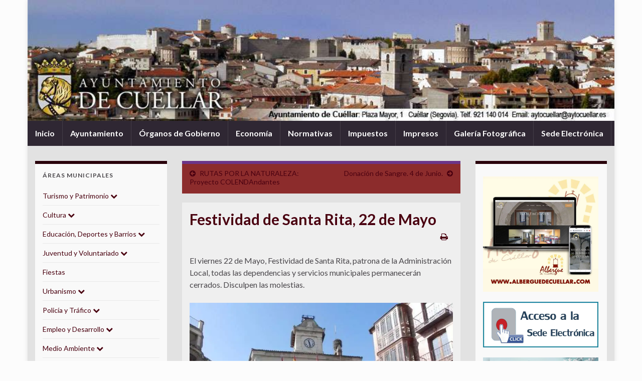

--- FILE ---
content_type: text/html; charset=UTF-8
request_url: https://www.aytocuellar.es/festividad-de-santa-rita-22-de-mayo/
body_size: 13183
content:
<!DOCTYPE html><!--[if IE 7]>
<html class="ie ie7" lang="es">
<![endif]-->
<!--[if IE 8]>
<html class="ie ie8" lang="es">
<![endif]-->
<!--[if !(IE 7) & !(IE 8)]><!-->
<html lang="es">
<!--<![endif]-->
    <head>
        <meta charset="UTF-8">
        <meta http-equiv="X-UA-Compatible" content="IE=edge">
        <meta name="viewport" content="width=device-width, initial-scale=1">
        <title>Festividad de Santa Rita, 22 de Mayo &#8211; Ayuntamiento de Cuéllar</title>
<meta name='robots' content='max-image-preview:large' />
	<style>img:is([sizes="auto" i], [sizes^="auto," i]) { contain-intrinsic-size: 3000px 1500px }</style>
	<link rel='dns-prefetch' href='//stats.wp.com' />
<link rel='preconnect' href='//c0.wp.com' />
<link rel='preconnect' href='//i0.wp.com' />
<link rel="alternate" type="application/rss+xml" title="Ayuntamiento de Cuéllar &raquo; Feed" href="https://www.aytocuellar.es/feed/" />
<link rel="alternate" type="application/rss+xml" title="Ayuntamiento de Cuéllar &raquo; Feed de los comentarios" href="https://www.aytocuellar.es/comments/feed/" />
<script type="text/javascript">
/* <![CDATA[ */
window._wpemojiSettings = {"baseUrl":"https:\/\/s.w.org\/images\/core\/emoji\/15.0.3\/72x72\/","ext":".png","svgUrl":"https:\/\/s.w.org\/images\/core\/emoji\/15.0.3\/svg\/","svgExt":".svg","source":{"concatemoji":"https:\/\/www.aytocuellar.es\/wp-includes\/js\/wp-emoji-release.min.js?ver=6.7.4"}};
/*! This file is auto-generated */
!function(i,n){var o,s,e;function c(e){try{var t={supportTests:e,timestamp:(new Date).valueOf()};sessionStorage.setItem(o,JSON.stringify(t))}catch(e){}}function p(e,t,n){e.clearRect(0,0,e.canvas.width,e.canvas.height),e.fillText(t,0,0);var t=new Uint32Array(e.getImageData(0,0,e.canvas.width,e.canvas.height).data),r=(e.clearRect(0,0,e.canvas.width,e.canvas.height),e.fillText(n,0,0),new Uint32Array(e.getImageData(0,0,e.canvas.width,e.canvas.height).data));return t.every(function(e,t){return e===r[t]})}function u(e,t,n){switch(t){case"flag":return n(e,"\ud83c\udff3\ufe0f\u200d\u26a7\ufe0f","\ud83c\udff3\ufe0f\u200b\u26a7\ufe0f")?!1:!n(e,"\ud83c\uddfa\ud83c\uddf3","\ud83c\uddfa\u200b\ud83c\uddf3")&&!n(e,"\ud83c\udff4\udb40\udc67\udb40\udc62\udb40\udc65\udb40\udc6e\udb40\udc67\udb40\udc7f","\ud83c\udff4\u200b\udb40\udc67\u200b\udb40\udc62\u200b\udb40\udc65\u200b\udb40\udc6e\u200b\udb40\udc67\u200b\udb40\udc7f");case"emoji":return!n(e,"\ud83d\udc26\u200d\u2b1b","\ud83d\udc26\u200b\u2b1b")}return!1}function f(e,t,n){var r="undefined"!=typeof WorkerGlobalScope&&self instanceof WorkerGlobalScope?new OffscreenCanvas(300,150):i.createElement("canvas"),a=r.getContext("2d",{willReadFrequently:!0}),o=(a.textBaseline="top",a.font="600 32px Arial",{});return e.forEach(function(e){o[e]=t(a,e,n)}),o}function t(e){var t=i.createElement("script");t.src=e,t.defer=!0,i.head.appendChild(t)}"undefined"!=typeof Promise&&(o="wpEmojiSettingsSupports",s=["flag","emoji"],n.supports={everything:!0,everythingExceptFlag:!0},e=new Promise(function(e){i.addEventListener("DOMContentLoaded",e,{once:!0})}),new Promise(function(t){var n=function(){try{var e=JSON.parse(sessionStorage.getItem(o));if("object"==typeof e&&"number"==typeof e.timestamp&&(new Date).valueOf()<e.timestamp+604800&&"object"==typeof e.supportTests)return e.supportTests}catch(e){}return null}();if(!n){if("undefined"!=typeof Worker&&"undefined"!=typeof OffscreenCanvas&&"undefined"!=typeof URL&&URL.createObjectURL&&"undefined"!=typeof Blob)try{var e="postMessage("+f.toString()+"("+[JSON.stringify(s),u.toString(),p.toString()].join(",")+"));",r=new Blob([e],{type:"text/javascript"}),a=new Worker(URL.createObjectURL(r),{name:"wpTestEmojiSupports"});return void(a.onmessage=function(e){c(n=e.data),a.terminate(),t(n)})}catch(e){}c(n=f(s,u,p))}t(n)}).then(function(e){for(var t in e)n.supports[t]=e[t],n.supports.everything=n.supports.everything&&n.supports[t],"flag"!==t&&(n.supports.everythingExceptFlag=n.supports.everythingExceptFlag&&n.supports[t]);n.supports.everythingExceptFlag=n.supports.everythingExceptFlag&&!n.supports.flag,n.DOMReady=!1,n.readyCallback=function(){n.DOMReady=!0}}).then(function(){return e}).then(function(){var e;n.supports.everything||(n.readyCallback(),(e=n.source||{}).concatemoji?t(e.concatemoji):e.wpemoji&&e.twemoji&&(t(e.twemoji),t(e.wpemoji)))}))}((window,document),window._wpemojiSettings);
/* ]]> */
</script>
<style id='wp-emoji-styles-inline-css' type='text/css'>

	img.wp-smiley, img.emoji {
		display: inline !important;
		border: none !important;
		box-shadow: none !important;
		height: 1em !important;
		width: 1em !important;
		margin: 0 0.07em !important;
		vertical-align: -0.1em !important;
		background: none !important;
		padding: 0 !important;
	}
</style>
<link rel='stylesheet' id='wp-block-library-css' href='https://c0.wp.com/c/6.7.4/wp-includes/css/dist/block-library/style.min.css' type='text/css' media='all' />
<link rel='stylesheet' id='banner-list-block-css' href='https://www.aytocuellar.es/wp-content/plugins/custom-banners/blocks/banner-list/style.css?ver=1639402486' type='text/css' media='all' />
<link rel='stylesheet' id='rotating-banner-block-css' href='https://www.aytocuellar.es/wp-content/plugins/custom-banners/blocks/rotating-banner/style.css?ver=1639402486' type='text/css' media='all' />
<link rel='stylesheet' id='single-banner-block-css' href='https://www.aytocuellar.es/wp-content/plugins/custom-banners/blocks/single-banner/style.css?ver=1639402486' type='text/css' media='all' />
<link rel='stylesheet' id='mediaelement-css' href='https://c0.wp.com/c/6.7.4/wp-includes/js/mediaelement/mediaelementplayer-legacy.min.css' type='text/css' media='all' />
<link rel='stylesheet' id='wp-mediaelement-css' href='https://c0.wp.com/c/6.7.4/wp-includes/js/mediaelement/wp-mediaelement.min.css' type='text/css' media='all' />
<style id='jetpack-sharing-buttons-style-inline-css' type='text/css'>
.jetpack-sharing-buttons__services-list{display:flex;flex-direction:row;flex-wrap:wrap;gap:0;list-style-type:none;margin:5px;padding:0}.jetpack-sharing-buttons__services-list.has-small-icon-size{font-size:12px}.jetpack-sharing-buttons__services-list.has-normal-icon-size{font-size:16px}.jetpack-sharing-buttons__services-list.has-large-icon-size{font-size:24px}.jetpack-sharing-buttons__services-list.has-huge-icon-size{font-size:36px}@media print{.jetpack-sharing-buttons__services-list{display:none!important}}.editor-styles-wrapper .wp-block-jetpack-sharing-buttons{gap:0;padding-inline-start:0}ul.jetpack-sharing-buttons__services-list.has-background{padding:1.25em 2.375em}
</style>
<style id='classic-theme-styles-inline-css' type='text/css'>
/*! This file is auto-generated */
.wp-block-button__link{color:#fff;background-color:#32373c;border-radius:9999px;box-shadow:none;text-decoration:none;padding:calc(.667em + 2px) calc(1.333em + 2px);font-size:1.125em}.wp-block-file__button{background:#32373c;color:#fff;text-decoration:none}
</style>
<style id='global-styles-inline-css' type='text/css'>
:root{--wp--preset--aspect-ratio--square: 1;--wp--preset--aspect-ratio--4-3: 4/3;--wp--preset--aspect-ratio--3-4: 3/4;--wp--preset--aspect-ratio--3-2: 3/2;--wp--preset--aspect-ratio--2-3: 2/3;--wp--preset--aspect-ratio--16-9: 16/9;--wp--preset--aspect-ratio--9-16: 9/16;--wp--preset--color--black: #000000;--wp--preset--color--cyan-bluish-gray: #abb8c3;--wp--preset--color--white: #ffffff;--wp--preset--color--pale-pink: #f78da7;--wp--preset--color--vivid-red: #cf2e2e;--wp--preset--color--luminous-vivid-orange: #ff6900;--wp--preset--color--luminous-vivid-amber: #fcb900;--wp--preset--color--light-green-cyan: #7bdcb5;--wp--preset--color--vivid-green-cyan: #00d084;--wp--preset--color--pale-cyan-blue: #8ed1fc;--wp--preset--color--vivid-cyan-blue: #0693e3;--wp--preset--color--vivid-purple: #9b51e0;--wp--preset--gradient--vivid-cyan-blue-to-vivid-purple: linear-gradient(135deg,rgba(6,147,227,1) 0%,rgb(155,81,224) 100%);--wp--preset--gradient--light-green-cyan-to-vivid-green-cyan: linear-gradient(135deg,rgb(122,220,180) 0%,rgb(0,208,130) 100%);--wp--preset--gradient--luminous-vivid-amber-to-luminous-vivid-orange: linear-gradient(135deg,rgba(252,185,0,1) 0%,rgba(255,105,0,1) 100%);--wp--preset--gradient--luminous-vivid-orange-to-vivid-red: linear-gradient(135deg,rgba(255,105,0,1) 0%,rgb(207,46,46) 100%);--wp--preset--gradient--very-light-gray-to-cyan-bluish-gray: linear-gradient(135deg,rgb(238,238,238) 0%,rgb(169,184,195) 100%);--wp--preset--gradient--cool-to-warm-spectrum: linear-gradient(135deg,rgb(74,234,220) 0%,rgb(151,120,209) 20%,rgb(207,42,186) 40%,rgb(238,44,130) 60%,rgb(251,105,98) 80%,rgb(254,248,76) 100%);--wp--preset--gradient--blush-light-purple: linear-gradient(135deg,rgb(255,206,236) 0%,rgb(152,150,240) 100%);--wp--preset--gradient--blush-bordeaux: linear-gradient(135deg,rgb(254,205,165) 0%,rgb(254,45,45) 50%,rgb(107,0,62) 100%);--wp--preset--gradient--luminous-dusk: linear-gradient(135deg,rgb(255,203,112) 0%,rgb(199,81,192) 50%,rgb(65,88,208) 100%);--wp--preset--gradient--pale-ocean: linear-gradient(135deg,rgb(255,245,203) 0%,rgb(182,227,212) 50%,rgb(51,167,181) 100%);--wp--preset--gradient--electric-grass: linear-gradient(135deg,rgb(202,248,128) 0%,rgb(113,206,126) 100%);--wp--preset--gradient--midnight: linear-gradient(135deg,rgb(2,3,129) 0%,rgb(40,116,252) 100%);--wp--preset--font-size--small: 14px;--wp--preset--font-size--medium: 20px;--wp--preset--font-size--large: 20px;--wp--preset--font-size--x-large: 42px;--wp--preset--font-size--tiny: 10px;--wp--preset--font-size--regular: 16px;--wp--preset--font-size--larger: 26px;--wp--preset--spacing--20: 0.44rem;--wp--preset--spacing--30: 0.67rem;--wp--preset--spacing--40: 1rem;--wp--preset--spacing--50: 1.5rem;--wp--preset--spacing--60: 2.25rem;--wp--preset--spacing--70: 3.38rem;--wp--preset--spacing--80: 5.06rem;--wp--preset--shadow--natural: 6px 6px 9px rgba(0, 0, 0, 0.2);--wp--preset--shadow--deep: 12px 12px 50px rgba(0, 0, 0, 0.4);--wp--preset--shadow--sharp: 6px 6px 0px rgba(0, 0, 0, 0.2);--wp--preset--shadow--outlined: 6px 6px 0px -3px rgba(255, 255, 255, 1), 6px 6px rgba(0, 0, 0, 1);--wp--preset--shadow--crisp: 6px 6px 0px rgba(0, 0, 0, 1);}:where(.is-layout-flex){gap: 0.5em;}:where(.is-layout-grid){gap: 0.5em;}body .is-layout-flex{display: flex;}.is-layout-flex{flex-wrap: wrap;align-items: center;}.is-layout-flex > :is(*, div){margin: 0;}body .is-layout-grid{display: grid;}.is-layout-grid > :is(*, div){margin: 0;}:where(.wp-block-columns.is-layout-flex){gap: 2em;}:where(.wp-block-columns.is-layout-grid){gap: 2em;}:where(.wp-block-post-template.is-layout-flex){gap: 1.25em;}:where(.wp-block-post-template.is-layout-grid){gap: 1.25em;}.has-black-color{color: var(--wp--preset--color--black) !important;}.has-cyan-bluish-gray-color{color: var(--wp--preset--color--cyan-bluish-gray) !important;}.has-white-color{color: var(--wp--preset--color--white) !important;}.has-pale-pink-color{color: var(--wp--preset--color--pale-pink) !important;}.has-vivid-red-color{color: var(--wp--preset--color--vivid-red) !important;}.has-luminous-vivid-orange-color{color: var(--wp--preset--color--luminous-vivid-orange) !important;}.has-luminous-vivid-amber-color{color: var(--wp--preset--color--luminous-vivid-amber) !important;}.has-light-green-cyan-color{color: var(--wp--preset--color--light-green-cyan) !important;}.has-vivid-green-cyan-color{color: var(--wp--preset--color--vivid-green-cyan) !important;}.has-pale-cyan-blue-color{color: var(--wp--preset--color--pale-cyan-blue) !important;}.has-vivid-cyan-blue-color{color: var(--wp--preset--color--vivid-cyan-blue) !important;}.has-vivid-purple-color{color: var(--wp--preset--color--vivid-purple) !important;}.has-black-background-color{background-color: var(--wp--preset--color--black) !important;}.has-cyan-bluish-gray-background-color{background-color: var(--wp--preset--color--cyan-bluish-gray) !important;}.has-white-background-color{background-color: var(--wp--preset--color--white) !important;}.has-pale-pink-background-color{background-color: var(--wp--preset--color--pale-pink) !important;}.has-vivid-red-background-color{background-color: var(--wp--preset--color--vivid-red) !important;}.has-luminous-vivid-orange-background-color{background-color: var(--wp--preset--color--luminous-vivid-orange) !important;}.has-luminous-vivid-amber-background-color{background-color: var(--wp--preset--color--luminous-vivid-amber) !important;}.has-light-green-cyan-background-color{background-color: var(--wp--preset--color--light-green-cyan) !important;}.has-vivid-green-cyan-background-color{background-color: var(--wp--preset--color--vivid-green-cyan) !important;}.has-pale-cyan-blue-background-color{background-color: var(--wp--preset--color--pale-cyan-blue) !important;}.has-vivid-cyan-blue-background-color{background-color: var(--wp--preset--color--vivid-cyan-blue) !important;}.has-vivid-purple-background-color{background-color: var(--wp--preset--color--vivid-purple) !important;}.has-black-border-color{border-color: var(--wp--preset--color--black) !important;}.has-cyan-bluish-gray-border-color{border-color: var(--wp--preset--color--cyan-bluish-gray) !important;}.has-white-border-color{border-color: var(--wp--preset--color--white) !important;}.has-pale-pink-border-color{border-color: var(--wp--preset--color--pale-pink) !important;}.has-vivid-red-border-color{border-color: var(--wp--preset--color--vivid-red) !important;}.has-luminous-vivid-orange-border-color{border-color: var(--wp--preset--color--luminous-vivid-orange) !important;}.has-luminous-vivid-amber-border-color{border-color: var(--wp--preset--color--luminous-vivid-amber) !important;}.has-light-green-cyan-border-color{border-color: var(--wp--preset--color--light-green-cyan) !important;}.has-vivid-green-cyan-border-color{border-color: var(--wp--preset--color--vivid-green-cyan) !important;}.has-pale-cyan-blue-border-color{border-color: var(--wp--preset--color--pale-cyan-blue) !important;}.has-vivid-cyan-blue-border-color{border-color: var(--wp--preset--color--vivid-cyan-blue) !important;}.has-vivid-purple-border-color{border-color: var(--wp--preset--color--vivid-purple) !important;}.has-vivid-cyan-blue-to-vivid-purple-gradient-background{background: var(--wp--preset--gradient--vivid-cyan-blue-to-vivid-purple) !important;}.has-light-green-cyan-to-vivid-green-cyan-gradient-background{background: var(--wp--preset--gradient--light-green-cyan-to-vivid-green-cyan) !important;}.has-luminous-vivid-amber-to-luminous-vivid-orange-gradient-background{background: var(--wp--preset--gradient--luminous-vivid-amber-to-luminous-vivid-orange) !important;}.has-luminous-vivid-orange-to-vivid-red-gradient-background{background: var(--wp--preset--gradient--luminous-vivid-orange-to-vivid-red) !important;}.has-very-light-gray-to-cyan-bluish-gray-gradient-background{background: var(--wp--preset--gradient--very-light-gray-to-cyan-bluish-gray) !important;}.has-cool-to-warm-spectrum-gradient-background{background: var(--wp--preset--gradient--cool-to-warm-spectrum) !important;}.has-blush-light-purple-gradient-background{background: var(--wp--preset--gradient--blush-light-purple) !important;}.has-blush-bordeaux-gradient-background{background: var(--wp--preset--gradient--blush-bordeaux) !important;}.has-luminous-dusk-gradient-background{background: var(--wp--preset--gradient--luminous-dusk) !important;}.has-pale-ocean-gradient-background{background: var(--wp--preset--gradient--pale-ocean) !important;}.has-electric-grass-gradient-background{background: var(--wp--preset--gradient--electric-grass) !important;}.has-midnight-gradient-background{background: var(--wp--preset--gradient--midnight) !important;}.has-small-font-size{font-size: var(--wp--preset--font-size--small) !important;}.has-medium-font-size{font-size: var(--wp--preset--font-size--medium) !important;}.has-large-font-size{font-size: var(--wp--preset--font-size--large) !important;}.has-x-large-font-size{font-size: var(--wp--preset--font-size--x-large) !important;}
:where(.wp-block-post-template.is-layout-flex){gap: 1.25em;}:where(.wp-block-post-template.is-layout-grid){gap: 1.25em;}
:where(.wp-block-columns.is-layout-flex){gap: 2em;}:where(.wp-block-columns.is-layout-grid){gap: 2em;}
:root :where(.wp-block-pullquote){font-size: 1.5em;line-height: 1.6;}
</style>
<link rel='stylesheet' id='contact-form-7-css' href='https://www.aytocuellar.es/wp-content/plugins/contact-form-7/includes/css/styles.css?ver=6.1.3' type='text/css' media='all' />
<link rel='stylesheet' id='wp-banners-css-css' href='https://www.aytocuellar.es/wp-content/plugins/custom-banners/assets/css/wp-banners.css?ver=6.7.4' type='text/css' media='all' />
<link rel='stylesheet' id='bootstrap-css' href='https://www.aytocuellar.es/wp-content/themes/graphene/bootstrap/css/bootstrap.min.css?ver=6.7.4' type='text/css' media='all' />
<link rel='stylesheet' id='font-awesome-css' href='https://www.aytocuellar.es/wp-content/themes/graphene/fonts/font-awesome/css/font-awesome.min.css?ver=6.7.4' type='text/css' media='all' />
<link rel='stylesheet' id='graphene-css' href='https://www.aytocuellar.es/wp-content/themes/graphene/style.css?ver=2.9.4' type='text/css' media='screen' />
<link rel='stylesheet' id='graphene-responsive-css' href='https://www.aytocuellar.es/wp-content/themes/graphene/responsive.css?ver=2.9.4' type='text/css' media='all' />
<link rel='stylesheet' id='graphene-blocks-css' href='https://www.aytocuellar.es/wp-content/themes/graphene/blocks.css?ver=2.9.4' type='text/css' media='all' />
<link rel='stylesheet' id='lightboxStyle-css' href='https://www.aytocuellar.es/wp-content/plugins/lightbox-plus/css/shadowed/colorbox.min.css?ver=2.7.2' type='text/css' media='screen' />
<script type="text/javascript" src="https://c0.wp.com/c/6.7.4/wp-includes/js/jquery/jquery.min.js" id="jquery-core-js"></script>
<script type="text/javascript" src="https://c0.wp.com/c/6.7.4/wp-includes/js/jquery/jquery-migrate.min.js" id="jquery-migrate-js"></script>
<script defer type="text/javascript" src="https://www.aytocuellar.es/wp-content/themes/graphene/bootstrap/js/bootstrap.min.js?ver=2.9.4" id="bootstrap-js"></script>
<script defer type="text/javascript" src="https://www.aytocuellar.es/wp-content/themes/graphene/js/bootstrap-hover-dropdown/bootstrap-hover-dropdown.min.js?ver=2.9.4" id="bootstrap-hover-dropdown-js"></script>
<script defer type="text/javascript" src="https://www.aytocuellar.es/wp-content/themes/graphene/js/bootstrap-submenu/bootstrap-submenu.min.js?ver=2.9.4" id="bootstrap-submenu-js"></script>
<script defer type="text/javascript" src="https://www.aytocuellar.es/wp-content/themes/graphene/js/jquery.infinitescroll.min.js?ver=2.9.4" id="infinite-scroll-js"></script>
<script type="text/javascript" id="graphene-js-extra">
/* <![CDATA[ */
var grapheneJS = {"siteurl":"https:\/\/www.aytocuellar.es","ajaxurl":"https:\/\/www.aytocuellar.es\/wp-admin\/admin-ajax.php","templateUrl":"https:\/\/www.aytocuellar.es\/wp-content\/themes\/graphene","isSingular":"1","enableStickyMenu":"","shouldShowComments":"1","commentsOrder":"newest","sliderDisable":"","sliderInterval":"2500","infScrollBtnLbl":"Cargar m\u00e1s","infScrollOn":"","infScrollCommentsOn":"","totalPosts":"1","postsPerPage":"8","isPageNavi":"","infScrollMsgText":"Obteniendo window.grapheneInfScrollItemsPerPage de window.grapheneInfScrollItemsLeft elementos restantes...","infScrollMsgTextPlural":"Obteniendo window.grapheneInfScrollItemsPerPage de window.grapheneInfScrollItemsLeft elementos restantes...","infScrollFinishedText":"\u00a1Todo cargado!","commentsPerPage":"50","totalComments":"0","infScrollCommentsMsg":"Obteniendo window.grapheneInfScrollCommentsPerPage de window.grapheneInfScrollCommentsLeft comentario restante...","infScrollCommentsMsgPlural":"Obteniendo window.grapheneInfScrollCommentsPerPage de window.grapheneInfScrollCommentsLeft comentarios restantes...","infScrollCommentsFinishedMsg":"\u00a1Cargados todos los comentarios!","disableLiveSearch":"1","txtNoResult":"No se han encontrado resultados.","isMasonry":""};
/* ]]> */
</script>
<script defer type="text/javascript" src="https://www.aytocuellar.es/wp-content/themes/graphene/js/graphene.js?ver=2.9.4" id="graphene-js"></script>
<link rel="https://api.w.org/" href="https://www.aytocuellar.es/wp-json/" /><link rel="alternate" title="JSON" type="application/json" href="https://www.aytocuellar.es/wp-json/wp/v2/posts/11829" /><link rel="EditURI" type="application/rsd+xml" title="RSD" href="https://www.aytocuellar.es/xmlrpc.php?rsd" />
<meta name="generator" content="WordPress 6.7.4" />
<link rel="canonical" href="https://www.aytocuellar.es/festividad-de-santa-rita-22-de-mayo/" />
<link rel='shortlink' href='https://www.aytocuellar.es/?p=11829' />
<link rel="alternate" title="oEmbed (JSON)" type="application/json+oembed" href="https://www.aytocuellar.es/wp-json/oembed/1.0/embed?url=https%3A%2F%2Fwww.aytocuellar.es%2Ffestividad-de-santa-rita-22-de-mayo%2F" />
<link rel="alternate" title="oEmbed (XML)" type="text/xml+oembed" href="https://www.aytocuellar.es/wp-json/oembed/1.0/embed?url=https%3A%2F%2Fwww.aytocuellar.es%2Ffestividad-de-santa-rita-22-de-mayo%2F&#038;format=xml" />
<style type="text/css" media="screen"></style>	<style>img#wpstats{display:none}</style>
				<script>
		   WebFontConfig = {
		      google: { 
		      	families: ["Lato:400,400i,700,700i&display=swap"]		      }
		   };

		   (function(d) {
		      var wf = d.createElement('script'), s = d.scripts[0];
		      wf.src = 'https://ajax.googleapis.com/ajax/libs/webfont/1.6.26/webfont.js';
		      wf.async = true;
		      s.parentNode.insertBefore(wf, s);
		   })(document);
		</script>
	<style type="text/css">
#content, body > .container > .panel-layout, #header {background-color: #e2e2e2}.post, .singular .post, .singular .posts-list .post, .homepage_pane, .entry-author {background-color: #efefef}.entry-footer {border-color: #969696}.post-title, .post-title a, .post-title a:hover, .post-title a:visited {color: #4a0010}a, .post .date .day, .pagination>li>a, .pagination>li>a:hover, .pagination>li>span, #comments > h4.current a, #comments > h4.current a .fa, .post-nav-top p, .post-nav-top a, .autocomplete-suggestions strong {color: #4a0010}a:focus, a:hover, .post-nav-top a:hover {color: #a60038}.sticky {border-color: #fdeef4}.child-page {background-color: #bababa}.sidebar .sidebar-wrap {background-color: #f9f9f9; border-color: #29000a}.btn, .btn:focus, .btn:hover, .btn a, .Button, .colour-preview .button, input[type="submit"], button[type="submit"], #commentform #submit, .wpsc_buy_button, #back-to-top, .wp-block-button .wp-block-button__link:not(.has-background) {background: #4a0010; color: #ffffff} .wp-block-button.is-style-outline .wp-block-button__link {background:transparent; border-color: #4a0010}.btn.btn-outline, .btn.btn-outline:hover {color: #4a0010;border-color: #4a0010}.post-nav-top, .archive-title, .page-title, .term-desc, .breadcrumb {background-color: #8c2c2c; border-color: #6b3589}.archive-title span {color: #FFFFFF}body{background-image:none}.header_title, .header_title a, .header_title a:visited, .header_title a:hover, .header_desc {color:#blank}.carousel, .carousel .item{height:450px}@media (max-width: 991px) {.carousel, .carousel .item{height:250px}}#header{max-height:241px}.post-title, .post-title a, .post-title a:hover, .post-title a:visited{ color: #4a0010 }
</style>
		<script type="application/ld+json">{"@context":"http:\/\/schema.org","@type":"Article","mainEntityOfPage":"https:\/\/www.aytocuellar.es\/festividad-de-santa-rita-22-de-mayo\/","publisher":{"@type":"Organization","name":"Ayuntamiento de Cu\u00e9llar","logo":{"@type":"ImageObject","url":"https:\/\/i0.wp.com\/www.aytocuellar.es\/wp-content\/uploads\/2012\/07\/cropped-ESCUDO_SOLO.jpg?fit=32%2C32&ssl=1","height":32,"width":32}},"headline":"Festividad de Santa Rita, 22 de Mayo","datePublished":"2020-05-21T12:55:13+00:00","dateModified":"2020-05-21T12:55:17+00:00","description":"El viernes 22 de Mayo, Festividad de Santa Rita, patrona de la Administraci\u00f3n Local, todas las dependencias y servicios municipales permanecer\u00e1n cerrados. Disculpen las molestias.","author":{"@type":"Person","name":"Arancha Sanz Herguedas"},"image":["https:\/\/www.aytocuellar.es\/wp-content\/uploads\/2020\/05\/Fachada-ayuntamiento-1-768x576-1.jpg"]}</script>
	<style type="text/css" id="custom-background-css">
body.custom-background { background-color: #fcfcfc; }
</style>
	<link rel="icon" href="https://i0.wp.com/www.aytocuellar.es/wp-content/uploads/2012/07/cropped-ESCUDO_SOLO.jpg?fit=32%2C32&#038;ssl=1" sizes="32x32" />
<link rel="icon" href="https://i0.wp.com/www.aytocuellar.es/wp-content/uploads/2012/07/cropped-ESCUDO_SOLO.jpg?fit=192%2C192&#038;ssl=1" sizes="192x192" />
<link rel="apple-touch-icon" href="https://i0.wp.com/www.aytocuellar.es/wp-content/uploads/2012/07/cropped-ESCUDO_SOLO.jpg?fit=180%2C180&#038;ssl=1" />
<meta name="msapplication-TileImage" content="https://i0.wp.com/www.aytocuellar.es/wp-content/uploads/2012/07/cropped-ESCUDO_SOLO.jpg?fit=270%2C270&#038;ssl=1" />
    </head>
    <body class="post-template-default single single-post postid-11829 single-format-standard custom-background wp-embed-responsive layout-boxed three_col_center three-columns singular unequal-content-bgs">
        
        <div class="container boxed-wrapper">
            
            

            <div id="header" class="row">

                <img src="https://www.aytocuellar.es/wp-content/uploads/2012/10/cabeceras-02.jpg" alt="Ayuntamiento de Cuéllar" title="Ayuntamiento de Cuéllar" width="960" height="198" />                
                                    <a href="https://www.aytocuellar.es" id="header_img_link" title="Volver a la página principal">&nbsp;</a>                            </div>


                        <nav class="navbar row navbar-inverse">

                <div class="navbar-header align-center">
                		                    <button type="button" class="navbar-toggle collapsed" data-toggle="collapse" data-target="#header-menu-wrap, #secondary-menu-wrap">
	                        <span class="sr-only">Alternar la navegación</span>
	                        <span class="icon-bar"></span>
	                        <span class="icon-bar"></span>
	                        <span class="icon-bar"></span>
	                    </button>
                	                    
                    
                                            <p class="header_title mobile-only">
                            <a href="https://www.aytocuellar.es" title="Volver a la página principal">                                Ayuntamiento de Cuéllar                            </a>                        </p>
                    
                                            
                                    </div>

                                    <div class="collapse navbar-collapse" id="header-menu-wrap">

            			<ul id="header-menu" class="nav navbar-nav flip"><li id="menu-item-4218" class="menu-item menu-item-type-custom menu-item-object-custom menu-item-home menu-item-4218"><a href="http://www.aytocuellar.es/">Inicio</a></li>
<li id="menu-item-4219" class="menu-item menu-item-type-post_type menu-item-object-page menu-item-4219"><a href="https://www.aytocuellar.es/ayuntamiento/">Ayuntamiento</a></li>
<li id="menu-item-4227" class="menu-item menu-item-type-post_type menu-item-object-page menu-item-4227"><a href="https://www.aytocuellar.es/organos-de-gobierno/">Órganos de Gobierno</a></li>
<li id="menu-item-4221" class="menu-item menu-item-type-post_type menu-item-object-page menu-item-4221"><a href="https://www.aytocuellar.es/presupuestos-municipales/">Economía</a></li>
<li id="menu-item-4226" class="menu-item menu-item-type-post_type menu-item-object-page menu-item-4226"><a href="https://www.aytocuellar.es/normativas/">Normativas</a></li>
<li id="menu-item-4228" class="menu-item menu-item-type-post_type menu-item-object-page menu-item-4228"><a href="https://www.aytocuellar.es/normativas/ordenanzas-fiscales/impuestos/">Impuestos</a></li>
<li id="menu-item-4224" class="menu-item menu-item-type-post_type menu-item-object-page menu-item-4224"><a href="https://www.aytocuellar.es/impresos/">Impresos</a></li>
<li id="menu-item-4223" class="menu-item menu-item-type-post_type menu-item-object-page menu-item-4223"><a href="https://www.aytocuellar.es/galeria-fotografica/">Galería Fotográfica</a></li>
<li id="menu-item-12024" class="menu-item menu-item-type-custom menu-item-object-custom menu-item-12024"><a href="https://cuellar.sedelectronica.es">Sede Electrónica</a></li>
</ul>                        
            			                        
                                            </div>
                
                                    
                            </nav>

            
            <div id="content" class="clearfix hfeed row">
                
                    
                                        
                    <div id="content-main" class="clearfix content-main col-md-6 col-md-push-3">
                    
	
		<div class="post-nav post-nav-top clearfix">
			<p class="previous col-sm-6"><i class="fa fa-arrow-circle-left"></i> <a href="https://www.aytocuellar.es/rutas-saludables-por-cuellar-y-su-entorno/" rel="prev">RUTAS POR LA NATURALEZA: Proyecto COLENDAndantes</a></p>			<p class="next-post col-sm-6"><a href="https://www.aytocuellar.es/donacion-de-sangre-4-de-junio/" rel="next">Donación de Sangre. 4 de Junio.</a> <i class="fa fa-arrow-circle-right"></i></p>					</div>
		        
<div id="post-11829" class="clearfix post post-11829 type-post status-publish format-standard hentry category-noticias nodate item-wrap">
		
	<div class="entry clearfix">
    	
                        
		        <h1 class="post-title entry-title">
			Festividad de Santa Rita, 22 de Mayo			        </h1>
		
			    <ul class="post-meta entry-meta clearfix">
	    		        <li class="print">
	        	        <a href="javascript:print();" title="Imprimir esta entrada">
            <i class="fa fa-print"></i>
        </a>
    	        </li>
	        	    </ul>
    
				
				<div class="entry-content clearfix">
							
										
						
<p>El viernes 22 de Mayo, Festividad de Santa Rita, patrona de la Administración Local, todas las dependencias y servicios municipales permanecerán cerrados. Disculpen las molestias. </p>



<figure class="wp-block-image size-large"><img data-recalc-dims="1" fetchpriority="high" decoding="async" width="555" height="416" src="https://i0.wp.com/www.aytocuellar.es/wp-content/uploads/2020/05/Fachada-ayuntamiento-1-768x576-1.jpg?resize=555%2C416&#038;ssl=1" alt="" class="wp-image-11830" srcset="https://i0.wp.com/www.aytocuellar.es/wp-content/uploads/2020/05/Fachada-ayuntamiento-1-768x576-1.jpg?w=768&amp;ssl=1 768w, https://i0.wp.com/www.aytocuellar.es/wp-content/uploads/2020/05/Fachada-ayuntamiento-1-768x576-1.jpg?resize=300%2C225&amp;ssl=1 300w" sizes="(max-width: 555px) 100vw, 555px" /></figure>
								</div>
		
			</div>

</div>














            
  

                </div><!-- #content-main -->
        
            
<div id="sidebar2" class="sidebar sidebar-left widget-area col-md-3 col-md-pull-6">

	
    <div id="advanced_menu-2" class="sidebar-wrap widget_advanced_menu"><h2 class="widget-title">Áreas Municipales</h2><div class="menu-areas-municipales-container"><ul id="menu-areas-municipales" class="menu"><li id="menu-item-289" class="menu-item menu-item-type-custom menu-item-object-custom menu-item-has-children menu-item-289"><a target="_blank" href="http://www.cuellar.es" class="dropdown-toggle" data-toggle="dropdown" data-submenu="1" data-depth="2" data-hover="dropdown" data-delay="0">Turismo y Patrimonio <i class="fa fa-chevron-down"></i></a></li>
<li id="menu-item-312" class="menu-item menu-item-type-post_type menu-item-object-page menu-item-has-children menu-item-312"><a href="https://www.aytocuellar.es/cultura-y-educacion/" class="dropdown-toggle" data-toggle="dropdown" data-submenu="1" data-depth="2" data-hover="dropdown" data-delay="0">Cultura <i class="fa fa-chevron-down"></i></a></li>
<li id="menu-item-311" class="menu-item menu-item-type-post_type menu-item-object-page menu-item-has-children menu-item-311"><a href="https://www.aytocuellar.es/deportes/" class="dropdown-toggle" data-toggle="dropdown" data-submenu="1" data-depth="2" data-hover="dropdown" data-delay="0">Educación, Deportes y Barrios <i class="fa fa-chevron-down"></i></a></li>
<li id="menu-item-310" class="menu-item menu-item-type-post_type menu-item-object-page menu-item-has-children menu-item-310"><a href="https://www.aytocuellar.es/juventud/" class="dropdown-toggle" data-toggle="dropdown" data-submenu="1" data-depth="2" data-hover="dropdown" data-delay="0">Juventud y Voluntariado <i class="fa fa-chevron-down"></i></a></li>
<li id="menu-item-1163" class="menu-item menu-item-type-custom menu-item-object-custom menu-item-1163"><a target="_blank" href="http://www.cuellar.es/category/fiestas/">Fiestas</a></li>
<li id="menu-item-309" class="menu-item menu-item-type-post_type menu-item-object-page menu-item-has-children menu-item-309"><a href="https://www.aytocuellar.es/urbanismo/" class="dropdown-toggle" data-toggle="dropdown" data-submenu="1" data-depth="2" data-hover="dropdown" data-delay="0">Urbanismo <i class="fa fa-chevron-down"></i></a></li>
<li id="menu-item-308" class="menu-item menu-item-type-post_type menu-item-object-page menu-item-has-children menu-item-308"><a href="https://www.aytocuellar.es/policia-y-trafico/" class="dropdown-toggle" data-toggle="dropdown" data-submenu="1" data-depth="2" data-hover="dropdown" data-delay="0">Policía y Tráfico <i class="fa fa-chevron-down"></i></a></li>
<li id="menu-item-307" class="menu-item menu-item-type-post_type menu-item-object-page menu-item-has-children menu-item-307"><a href="https://www.aytocuellar.es/empleo-y-desarrollo/" class="dropdown-toggle" data-toggle="dropdown" data-submenu="1" data-depth="2" data-hover="dropdown" data-delay="0">Empleo y Desarrollo <i class="fa fa-chevron-down"></i></a></li>
<li id="menu-item-306" class="menu-item menu-item-type-post_type menu-item-object-page menu-item-has-children menu-item-306"><a href="https://www.aytocuellar.es/medio-ambiente/" class="dropdown-toggle" data-toggle="dropdown" data-submenu="1" data-depth="2" data-hover="dropdown" data-delay="0">Medio Ambiente <i class="fa fa-chevron-down"></i></a></li>
<li id="menu-item-305" class="menu-item menu-item-type-post_type menu-item-object-page menu-item-has-children menu-item-305"><a href="https://www.aytocuellar.es/servicios-sociales/" class="dropdown-toggle" data-toggle="dropdown" data-submenu="1" data-depth="2" data-hover="dropdown" data-delay="0">Asuntos Sociales, Mujer, Igualdad,  Participación Ciudadana y Mayores <i class="fa fa-chevron-down"></i></a></li>
<li id="menu-item-12025" class="menu-item menu-item-type-custom menu-item-object-custom menu-item-12025"><a href="https://cuellar.sedelectronica.es">Sede Electrónica</a></li>
<li id="menu-item-13363" class="menu-item menu-item-type-post_type menu-item-object-page menu-item-13363"><a href="https://www.aytocuellar.es/ayudas-autonomos-empresas-y-trabajadores/">Ayudas autónom@s, empresas, trabajadores y ciudadan@s</a></li>
</ul></div></div><div id="nav_menu-5" class="sidebar-wrap widget_nav_menu"><h2 class="widget-title">Contacto</h2><div class="menu-contacto-container"><ul id="menu-contacto" class="menu"><li id="menu-item-730" class="menu-item menu-item-type-post_type menu-item-object-page menu-item-730"><a href="https://www.aytocuellar.es/buzon-del-ciudadano/">Quejas y Sugerencias</a></li>
<li id="menu-item-736" class="menu-item menu-item-type-post_type menu-item-object-page menu-item-736"><a href="https://www.aytocuellar.es/contacto/">Contacto</a></li>
<li id="menu-item-741" class="menu-item menu-item-type-post_type menu-item-object-page menu-item-741"><a href="https://www.aytocuellar.es/localizacion/">Localización</a></li>
<li id="menu-item-5383" class="menu-item menu-item-type-post_type menu-item-object-page menu-item-5383"><a href="https://www.aytocuellar.es/telefonos-de-interes/">Teléfonos de interés</a></li>
</ul></div></div>    
        
    
</div><!-- #sidebar2 -->    
<div id="sidebar1" class="sidebar sidebar-right widget-area col-md-3">

	
    <div id="block-3" class="sidebar-wrap widget_block"><p><div class="banner_wrapper" style="width: 230px;"><div class="banner  banner-18268 bottom vert custom-banners-theme-default_style" style="width: 230px;"><img decoding="async" width="1276" height="1276" src="https://i0.wp.com/www.aytocuellar.es/wp-content/uploads/2022/11/ALBERGUE.jpg?fit=1276%2C1276&amp;ssl=1" class="attachment-full size-full" alt="" style="width: 230px;" srcset="https://i0.wp.com/www.aytocuellar.es/wp-content/uploads/2022/11/ALBERGUE.jpg?w=1276&amp;ssl=1 1276w, https://i0.wp.com/www.aytocuellar.es/wp-content/uploads/2022/11/ALBERGUE.jpg?resize=300%2C300&amp;ssl=1 300w, https://i0.wp.com/www.aytocuellar.es/wp-content/uploads/2022/11/ALBERGUE.jpg?resize=1024%2C1024&amp;ssl=1 1024w, https://i0.wp.com/www.aytocuellar.es/wp-content/uploads/2022/11/ALBERGUE.jpg?resize=150%2C150&amp;ssl=1 150w, https://i0.wp.com/www.aytocuellar.es/wp-content/uploads/2022/11/ALBERGUE.jpg?resize=768%2C768&amp;ssl=1 768w, https://i0.wp.com/www.aytocuellar.es/wp-content/uploads/2022/11/ALBERGUE.jpg?resize=555%2C555&amp;ssl=1 555w, https://i0.wp.com/www.aytocuellar.es/wp-content/uploads/2022/11/ALBERGUE.jpg?w=1110&amp;ssl=1 1110w" sizes="(max-width: 1276px) 100vw, 1276px" /><a class="custom_banners_big_link"  target="_blank"  href="https://alberguedecuellar.com/?fbclid=IwAR0suYE16SMnQCX4PBPWdKORTfndaA3vuPe5NTIXlwbPRIs0qC5BqPknqlI"></a></div></div><div class="banner_wrapper" style="width: 230px;"><div class="banner  banner-15192 bottom vert custom-banners-theme-default_style" style="width: 230px;"><img decoding="async" width="2122" height="844" src="https://i0.wp.com/www.aytocuellar.es/wp-content/uploads/2021/12/sede-boton.jpg?fit=2122%2C844&amp;ssl=1" class="attachment-full size-full" alt="" style="width: 230px;" srcset="https://i0.wp.com/www.aytocuellar.es/wp-content/uploads/2021/12/sede-boton.jpg?w=2122&amp;ssl=1 2122w, https://i0.wp.com/www.aytocuellar.es/wp-content/uploads/2021/12/sede-boton.jpg?resize=300%2C119&amp;ssl=1 300w, https://i0.wp.com/www.aytocuellar.es/wp-content/uploads/2021/12/sede-boton.jpg?resize=1024%2C407&amp;ssl=1 1024w, https://i0.wp.com/www.aytocuellar.es/wp-content/uploads/2021/12/sede-boton.jpg?resize=768%2C305&amp;ssl=1 768w, https://i0.wp.com/www.aytocuellar.es/wp-content/uploads/2021/12/sede-boton.jpg?resize=1536%2C611&amp;ssl=1 1536w, https://i0.wp.com/www.aytocuellar.es/wp-content/uploads/2021/12/sede-boton.jpg?resize=2048%2C815&amp;ssl=1 2048w, https://i0.wp.com/www.aytocuellar.es/wp-content/uploads/2021/12/sede-boton.jpg?resize=555%2C221&amp;ssl=1 555w, https://i0.wp.com/www.aytocuellar.es/wp-content/uploads/2021/12/sede-boton.jpg?w=1110&amp;ssl=1 1110w, https://i0.wp.com/www.aytocuellar.es/wp-content/uploads/2021/12/sede-boton.jpg?w=1665&amp;ssl=1 1665w" sizes="(max-width: 2122px) 100vw, 2122px" /><a class="custom_banners_big_link"  target="_blank"  href="https://cuellar.sedelectronica.es/"></a></div></div><div class="banner_wrapper" style="width: 230px;"><div class="banner  banner-24307 bottom vert custom-banners-theme-default_style" style="width: 230px;"><img loading="lazy" decoding="async" width="1080" height="1350" src="https://i0.wp.com/www.aytocuellar.es/wp-content/uploads/2026/01/611656418_1178285964419926_739267113569626413_n.jpg?fit=1080%2C1350&amp;ssl=1" class="attachment-full size-full" alt="" style="width: 230px;" srcset="https://i0.wp.com/www.aytocuellar.es/wp-content/uploads/2026/01/611656418_1178285964419926_739267113569626413_n.jpg?w=1080&amp;ssl=1 1080w, https://i0.wp.com/www.aytocuellar.es/wp-content/uploads/2026/01/611656418_1178285964419926_739267113569626413_n.jpg?resize=240%2C300&amp;ssl=1 240w, https://i0.wp.com/www.aytocuellar.es/wp-content/uploads/2026/01/611656418_1178285964419926_739267113569626413_n.jpg?resize=819%2C1024&amp;ssl=1 819w, https://i0.wp.com/www.aytocuellar.es/wp-content/uploads/2026/01/611656418_1178285964419926_739267113569626413_n.jpg?resize=768%2C960&amp;ssl=1 768w, https://i0.wp.com/www.aytocuellar.es/wp-content/uploads/2026/01/611656418_1178285964419926_739267113569626413_n.jpg?resize=555%2C694&amp;ssl=1 555w" sizes="auto, (max-width: 1080px) 100vw, 1080px" /><a class="custom_banners_big_link"  target="_blank"  href="https://www.aytocuellar.es/programacion-cultural-invierno-2026/"></a></div></div><div class="banner_wrapper" style="width: 230px;"><div class="banner  banner-15156 bottom vert custom-banners-theme-default_style" style="width: 230px;"><img loading="lazy" decoding="async" width="2113" height="835" src="https://i0.wp.com/www.aytocuellar.es/wp-content/uploads/2021/12/empleo-web.jpg?fit=2113%2C835&amp;ssl=1" class="attachment-full size-full" alt="" style="width: 230px;" srcset="https://i0.wp.com/www.aytocuellar.es/wp-content/uploads/2021/12/empleo-web.jpg?w=2113&amp;ssl=1 2113w, https://i0.wp.com/www.aytocuellar.es/wp-content/uploads/2021/12/empleo-web.jpg?resize=300%2C119&amp;ssl=1 300w, https://i0.wp.com/www.aytocuellar.es/wp-content/uploads/2021/12/empleo-web.jpg?resize=1024%2C405&amp;ssl=1 1024w, https://i0.wp.com/www.aytocuellar.es/wp-content/uploads/2021/12/empleo-web.jpg?resize=768%2C303&amp;ssl=1 768w, https://i0.wp.com/www.aytocuellar.es/wp-content/uploads/2021/12/empleo-web.jpg?resize=1536%2C607&amp;ssl=1 1536w, https://i0.wp.com/www.aytocuellar.es/wp-content/uploads/2021/12/empleo-web.jpg?resize=2048%2C809&amp;ssl=1 2048w, https://i0.wp.com/www.aytocuellar.es/wp-content/uploads/2021/12/empleo-web.jpg?resize=555%2C219&amp;ssl=1 555w, https://i0.wp.com/www.aytocuellar.es/wp-content/uploads/2021/12/empleo-web.jpg?w=1110&amp;ssl=1 1110w, https://i0.wp.com/www.aytocuellar.es/wp-content/uploads/2021/12/empleo-web.jpg?w=1665&amp;ssl=1 1665w" sizes="auto, (max-width: 2113px) 100vw, 2113px" /><a class="custom_banners_big_link"  target="_blank"  href="https://empleo.cuellar.es"></a></div></div><div class="banner_wrapper" style="width: 230px;"><div class="banner  banner-19862 bottom vert custom-banners-theme-default_style" style="width: 230px;"><img loading="lazy" decoding="async" width="960" height="960" src="https://i0.wp.com/www.aytocuellar.es/wp-content/uploads/2023/06/logo-archivo-nuevo.jpg?fit=960%2C960&amp;ssl=1" class="attachment-full size-full" alt="" style="width: 230px;" srcset="https://i0.wp.com/www.aytocuellar.es/wp-content/uploads/2023/06/logo-archivo-nuevo.jpg?w=960&amp;ssl=1 960w, https://i0.wp.com/www.aytocuellar.es/wp-content/uploads/2023/06/logo-archivo-nuevo.jpg?resize=300%2C300&amp;ssl=1 300w, https://i0.wp.com/www.aytocuellar.es/wp-content/uploads/2023/06/logo-archivo-nuevo.jpg?resize=150%2C150&amp;ssl=1 150w, https://i0.wp.com/www.aytocuellar.es/wp-content/uploads/2023/06/logo-archivo-nuevo.jpg?resize=768%2C768&amp;ssl=1 768w, https://i0.wp.com/www.aytocuellar.es/wp-content/uploads/2023/06/logo-archivo-nuevo.jpg?resize=555%2C555&amp;ssl=1 555w" sizes="auto, (max-width: 960px) 100vw, 960px" /><a class="custom_banners_big_link"  target="_blank"  href="https://fundacionarchivoalburquerque.org/"></a></div></div><div class="banner_wrapper" style="width: 230px;"><div class="banner  banner-15197 bottom vert custom-banners-theme-default_style" style="width: 230px;"><img loading="lazy" decoding="async" width="355" height="481" src="https://i0.wp.com/www.aytocuellar.es/wp-content/uploads/2021/12/IMG_20250401_140840.jpg?fit=355%2C481&amp;ssl=1" class="attachment-full size-full" alt="" style="width: 230px;" srcset="https://i0.wp.com/www.aytocuellar.es/wp-content/uploads/2021/12/IMG_20250401_140840.jpg?w=355&amp;ssl=1 355w, https://i0.wp.com/www.aytocuellar.es/wp-content/uploads/2021/12/IMG_20250401_140840.jpg?resize=221%2C300&amp;ssl=1 221w" sizes="auto, (max-width: 355px) 100vw, 355px" /><a class="custom_banners_big_link"  target="_blank"  href="https://es-es.facebook.com/BibliotecaMunicipaldeCuellar/"></a></div></div><div class="banner_wrapper" style="width: 230px;"><div class="banner  banner-15199 bottom vert custom-banners-theme-default_style" style="width: 230px;"><img loading="lazy" decoding="async" width="2551" height="1701" src="https://i0.wp.com/www.aytocuellar.es/wp-content/uploads/2015/05/Logo_nuevo_de_la_escuela_1.jpg?fit=2551%2C1701&amp;ssl=1" class="attachment-full size-full" alt="" style="width: 230px;" srcset="https://i0.wp.com/www.aytocuellar.es/wp-content/uploads/2015/05/Logo_nuevo_de_la_escuela_1.jpg?w=2551&amp;ssl=1 2551w, https://i0.wp.com/www.aytocuellar.es/wp-content/uploads/2015/05/Logo_nuevo_de_la_escuela_1.jpg?resize=300%2C200&amp;ssl=1 300w, https://i0.wp.com/www.aytocuellar.es/wp-content/uploads/2015/05/Logo_nuevo_de_la_escuela_1.jpg?resize=1024%2C683&amp;ssl=1 1024w, https://i0.wp.com/www.aytocuellar.es/wp-content/uploads/2015/05/Logo_nuevo_de_la_escuela_1.jpg?w=1110&amp;ssl=1 1110w, https://i0.wp.com/www.aytocuellar.es/wp-content/uploads/2015/05/Logo_nuevo_de_la_escuela_1.jpg?w=1665&amp;ssl=1 1665w" sizes="auto, (max-width: 2551px) 100vw, 2551px" /><a class="custom_banners_big_link"  target="_blank"  href="https://www.aytocuellar.es/category/escuela-musica/"></a></div></div><div class="banner_wrapper" style="width: 230px;"><div class="banner  banner-18839 bottom vert custom-banners-theme-default_style" style="width: 230px;"><img loading="lazy" decoding="async" width="439" height="167" src="https://i0.wp.com/www.aytocuellar.es/wp-content/uploads/2023/02/turismo-cuellar.png?fit=439%2C167&amp;ssl=1" class="attachment-full size-full" alt="" style="width: 230px;" srcset="https://i0.wp.com/www.aytocuellar.es/wp-content/uploads/2023/02/turismo-cuellar.png?w=439&amp;ssl=1 439w, https://i0.wp.com/www.aytocuellar.es/wp-content/uploads/2023/02/turismo-cuellar.png?resize=300%2C114&amp;ssl=1 300w" sizes="auto, (max-width: 439px) 100vw, 439px" /><a class="custom_banners_big_link"  target="_blank"  href="https://www.cuellar.es/"></a></div></div><div class="banner_wrapper" style="width: 230px;"><div class="banner  banner-23927 bottom vert custom-banners-theme-default_style" style="width: 230px;"><img loading="lazy" decoding="async" width="1457" height="1465" src="https://i0.wp.com/www.aytocuellar.es/wp-content/uploads/2025/02/1740147609411.jpg?fit=1457%2C1465&amp;ssl=1" class="attachment-full size-full" alt="" style="width: 230px;" srcset="https://i0.wp.com/www.aytocuellar.es/wp-content/uploads/2025/02/1740147609411.jpg?w=1457&amp;ssl=1 1457w, https://i0.wp.com/www.aytocuellar.es/wp-content/uploads/2025/02/1740147609411.jpg?resize=298%2C300&amp;ssl=1 298w, https://i0.wp.com/www.aytocuellar.es/wp-content/uploads/2025/02/1740147609411.jpg?resize=1018%2C1024&amp;ssl=1 1018w, https://i0.wp.com/www.aytocuellar.es/wp-content/uploads/2025/02/1740147609411.jpg?resize=150%2C150&amp;ssl=1 150w, https://i0.wp.com/www.aytocuellar.es/wp-content/uploads/2025/02/1740147609411.jpg?resize=768%2C772&amp;ssl=1 768w, https://i0.wp.com/www.aytocuellar.es/wp-content/uploads/2025/02/1740147609411.jpg?resize=555%2C558&amp;ssl=1 555w, https://i0.wp.com/www.aytocuellar.es/wp-content/uploads/2025/02/1740147609411.jpg?w=1110&amp;ssl=1 1110w" sizes="auto, (max-width: 1457px) 100vw, 1457px" /><a class="custom_banners_big_link"  target="_blank"  href="https://www.aytocuellar.es/bases-seleccion-y-adjudicacion-viviendas-ninas-huerfanas-ayuntamiento-de-cuellar/"></a></div></div><div class="banner_wrapper" style="width: 230px;"><div class="banner  banner-15196 bottom vert custom-banners-theme-default_style" style="width: 230px;"><img loading="lazy" decoding="async" width="225" height="225" src="https://i0.wp.com/www.aytocuellar.es/wp-content/uploads/2021/12/CASA-JOVEN-CUELLAR.png?fit=225%2C225&amp;ssl=1" class="attachment-full size-full" alt="" style="width: 230px;" srcset="https://i0.wp.com/www.aytocuellar.es/wp-content/uploads/2021/12/CASA-JOVEN-CUELLAR.png?w=225&amp;ssl=1 225w, https://i0.wp.com/www.aytocuellar.es/wp-content/uploads/2021/12/CASA-JOVEN-CUELLAR.png?resize=150%2C150&amp;ssl=1 150w" sizes="auto, (max-width: 225px) 100vw, 225px" /><a class="custom_banners_big_link"  target="_blank"  href="https://www.aytocuellar.es/juventud/casa-joven/"></a></div></div></p>
</div><div id="block-4" class="sidebar-wrap widget_block"><p><div class="banner_wrapper" style="width: 230px;"><div class="banner  banner-15200 bottom vert custom-banners-theme-default_style" style="width: 230px;"><img loading="lazy" decoding="async" width="1200" height="596" src="https://i0.wp.com/www.aytocuellar.es/wp-content/uploads/2021/05/1200px-DGT_logo.svg_.png?fit=1200%2C596&amp;ssl=1" class="attachment-full size-full" alt="" style="width: 230px;" srcset="https://i0.wp.com/www.aytocuellar.es/wp-content/uploads/2021/05/1200px-DGT_logo.svg_.png?w=1200&amp;ssl=1 1200w, https://i0.wp.com/www.aytocuellar.es/wp-content/uploads/2021/05/1200px-DGT_logo.svg_.png?resize=300%2C149&amp;ssl=1 300w, https://i0.wp.com/www.aytocuellar.es/wp-content/uploads/2021/05/1200px-DGT_logo.svg_.png?resize=1024%2C509&amp;ssl=1 1024w, https://i0.wp.com/www.aytocuellar.es/wp-content/uploads/2021/05/1200px-DGT_logo.svg_.png?resize=768%2C381&amp;ssl=1 768w, https://i0.wp.com/www.aytocuellar.es/wp-content/uploads/2021/05/1200px-DGT_logo.svg_.png?resize=555%2C276&amp;ssl=1 555w, https://i0.wp.com/www.aytocuellar.es/wp-content/uploads/2021/05/1200px-DGT_logo.svg_.png?w=1110&amp;ssl=1 1110w" sizes="auto, (max-width: 1200px) 100vw, 1200px" /><a class="custom_banners_big_link"  target="_blank"  href="https://sede.dgt.gob.es/es/"></a></div></div><div class="banner_wrapper" style="width: 230px;"><div class="banner  banner-15191 bottom vert custom-banners-theme-default_style" style="width: 230px;"><img loading="lazy" decoding="async" width="1093" height="700" src="https://i0.wp.com/www.aytocuellar.es/wp-content/uploads/2021/05/logo-CLAVEfirma.jpg?fit=1093%2C700&amp;ssl=1" class="attachment-full size-full" alt="" style="width: 230px;" srcset="https://i0.wp.com/www.aytocuellar.es/wp-content/uploads/2021/05/logo-CLAVEfirma.jpg?w=1093&amp;ssl=1 1093w, https://i0.wp.com/www.aytocuellar.es/wp-content/uploads/2021/05/logo-CLAVEfirma.jpg?resize=300%2C192&amp;ssl=1 300w, https://i0.wp.com/www.aytocuellar.es/wp-content/uploads/2021/05/logo-CLAVEfirma.jpg?resize=1024%2C656&amp;ssl=1 1024w, https://i0.wp.com/www.aytocuellar.es/wp-content/uploads/2021/05/logo-CLAVEfirma.jpg?resize=768%2C492&amp;ssl=1 768w, https://i0.wp.com/www.aytocuellar.es/wp-content/uploads/2021/05/logo-CLAVEfirma.jpg?resize=555%2C355&amp;ssl=1 555w" sizes="auto, (max-width: 1093px) 100vw, 1093px" /><a class="custom_banners_big_link"  target="_blank"  href="https://www.aytocuellar.es/clve-registro-mediante-videollamada/"></a></div></div><div class="banner_wrapper" style="width: 230px;"><div class="banner  banner-15153 bottom vert custom-banners-theme-default_style" style="width: 230px;"><img loading="lazy" decoding="async" width="1080" height="1080" src="https://i0.wp.com/www.aytocuellar.es/wp-content/uploads/2021/08/Cuellar-Infografia-N-Sede-Electronica.jpg?fit=1080%2C1080&amp;ssl=1" class="attachment-full size-full" alt="" style="width: 230px;" srcset="https://i0.wp.com/www.aytocuellar.es/wp-content/uploads/2021/08/Cuellar-Infografia-N-Sede-Electronica.jpg?w=1080&amp;ssl=1 1080w, https://i0.wp.com/www.aytocuellar.es/wp-content/uploads/2021/08/Cuellar-Infografia-N-Sede-Electronica.jpg?resize=300%2C300&amp;ssl=1 300w, https://i0.wp.com/www.aytocuellar.es/wp-content/uploads/2021/08/Cuellar-Infografia-N-Sede-Electronica.jpg?resize=1024%2C1024&amp;ssl=1 1024w, https://i0.wp.com/www.aytocuellar.es/wp-content/uploads/2021/08/Cuellar-Infografia-N-Sede-Electronica.jpg?resize=150%2C150&amp;ssl=1 150w, https://i0.wp.com/www.aytocuellar.es/wp-content/uploads/2021/08/Cuellar-Infografia-N-Sede-Electronica.jpg?resize=768%2C768&amp;ssl=1 768w, https://i0.wp.com/www.aytocuellar.es/wp-content/uploads/2021/08/Cuellar-Infografia-N-Sede-Electronica.jpg?resize=555%2C555&amp;ssl=1 555w" sizes="auto, (max-width: 1080px) 100vw, 1080px" /><a class="custom_banners_big_link"  target="_blank"  href="https://www.aytocuellar.es/servicio-asistencia-a-ciudadanos-as-y-empresas-sobre-uso-sede-electronica-de-los-ayuntamientos/"></a></div></div></p>
</div><div id="search-2" class="sidebar-wrap widget_search"><form class="searchform" method="get" action="https://www.aytocuellar.es">
	<div class="input-group">
		<div class="form-group live-search-input">
			<label for="s" class="screen-reader-text">Search for:</label>
		    <input type="text" id="s" name="s" class="form-control" placeholder="Buscar">
		    		</div>
	    <span class="input-group-btn">
	    	<button class="btn btn-default" type="submit"><i class="fa fa-search"></i></button>
	    </span>
    </div>
    </form></div><div id="text-2" class="sidebar-wrap widget_text"><h2 class="widget-title">Traductor</h2>			<div class="textwidget"><div id="google_translate_element"></div>
<p><script type="text/javascript">
function googleTranslateElementInit() {
  new google.translate.TranslateElement({pageLanguage: 'es', layout: google.translate.TranslateElement.InlineLayout.SIMPLE}, 'google_translate_element');
}
</script><script type="text/javascript" src="//translate.google.com/translate_a/element.js?cb=googleTranslateElementInit"></script></p>
</div>
		</div><div id="nav_menu-3" class="sidebar-wrap widget_nav_menu"></div><div id="nav_menu-6" class="sidebar-wrap widget_nav_menu"><h2 class="widget-title">Enlaces de Interés</h2><div class="menu-enlaces-container"><ul id="menu-enlaces" class="menu"><li id="menu-item-1187" class="menu-item menu-item-type-custom menu-item-object-custom menu-item-1187"><a target="_blank" href="http://www.jcyl.es/">Junta de Castilla y León</a></li>
<li id="menu-item-1188" class="menu-item menu-item-type-custom menu-item-object-custom menu-item-1188"><a target="_blank" href="http://www.dipsegovia.es/">Diputación de Segovia</a></li>
<li id="menu-item-1189" class="menu-item menu-item-type-custom menu-item-object-custom menu-item-1189"><a target="_blank" href="http://www.villaytierracuellar.com/inicio.htm">Comunidad de Villa y Tierra de Cuéllar</a></li>
<li id="menu-item-1190" class="menu-item menu-item-type-custom menu-item-object-custom menu-item-1190"><a target="_blank" href="http://www.tierradepinares.es/asociacion.htm">Honorse &#8211; Tierra de Pinares</a></li>
<li id="menu-item-5033" class="menu-item menu-item-type-custom menu-item-object-custom menu-item-5033"><a href="http://www.jcyl.es/web/jcyl/Familia/es/Plantilla66y33/1246988964069/_/_/_">R.M. Sin Violencia de Género</a></li>
<li id="menu-item-6786" class="menu-item menu-item-type-custom menu-item-object-custom menu-item-6786"><a href="https://sites.google.com/site/opcsegovia/home/cuellar">Guardia Civil</a></li>
<li id="menu-item-7277" class="menu-item menu-item-type-custom menu-item-object-custom menu-item-7277"><a href="https://drive.google.com/drive/folders/1ruDTNifGUHsNfvZcCEF8rjREMPr9TJNt">CENTRO DE DOCUMENTACIÓN</a></li>
<li id="menu-item-9870" class="menu-item menu-item-type-custom menu-item-object-custom menu-item-9870"><a href="https://www.sedecatastro.gob.es/">Dirección General del Catastro</a></li>
</ul></div></div><div id="tag_cloud-2" class="sidebar-wrap widget_tag_cloud"><h2 class="widget-title">Etiquetas</h2><div class="tagcloud"><a href="https://www.aytocuellar.es/tag/bando/" class="tag-cloud-link tag-link-89 tag-link-position-1" style="font-size: 12.722222222222pt;" aria-label="Bando (13 elementos)">Bando</a>
<a href="https://www.aytocuellar.es/tag/belen-cuellar/" class="tag-cloud-link tag-link-56 tag-link-position-2" style="font-size: 10.222222222222pt;" aria-label="Belén Cuéllar (4 elementos)">Belén Cuéllar</a>
<a href="https://www.aytocuellar.es/tag/castillo-de-cuellar/" class="tag-cloud-link tag-link-71 tag-link-position-3" style="font-size: 11.333333333333pt;" aria-label="Castillo de Cuéllar (7 elementos)">Castillo de Cuéllar</a>
<a href="https://www.aytocuellar.es/tag/cine/" class="tag-cloud-link tag-link-29 tag-link-position-4" style="font-size: 16.833333333333pt;" aria-label="Cine (76 elementos)">Cine</a>
<a href="https://www.aytocuellar.es/tag/cineforum/" class="tag-cloud-link tag-link-35 tag-link-position-5" style="font-size: 11.333333333333pt;" aria-label="Cineforum (7 elementos)">Cineforum</a>
<a href="https://www.aytocuellar.es/tag/cine-y-teatro/" class="tag-cloud-link tag-link-52 tag-link-position-6" style="font-size: 9pt;" aria-label="Cine y teatro. (2 elementos)">Cine y teatro.</a>
<a href="https://www.aytocuellar.es/tag/conciertos/" class="tag-cloud-link tag-link-67 tag-link-position-7" style="font-size: 19.666666666667pt;" aria-label="Conciertos (253 elementos)">Conciertos</a>
<a href="https://www.aytocuellar.es/tag/concurso/" class="tag-cloud-link tag-link-57 tag-link-position-8" style="font-size: 15.055555555556pt;" aria-label="concurso (36 elementos)">concurso</a>
<a href="https://www.aytocuellar.es/tag/concurso-belenes/" class="tag-cloud-link tag-link-54 tag-link-position-9" style="font-size: 11.333333333333pt;" aria-label="Concurso belenes (7 elementos)">Concurso belenes</a>
<a href="https://www.aytocuellar.es/tag/concursos/" class="tag-cloud-link tag-link-41 tag-link-position-10" style="font-size: 15.777777777778pt;" aria-label="Concursos (49 elementos)">Concursos</a>
<a href="https://www.aytocuellar.es/tag/covid19/" class="tag-cloud-link tag-link-90 tag-link-position-11" style="font-size: 8pt;" aria-label="Covid19 (1 elemento)">Covid19</a>
<a href="https://www.aytocuellar.es/tag/cultura/" class="tag-cloud-link tag-link-24 tag-link-position-12" style="font-size: 22pt;" aria-label="Cultura (654 elementos)">Cultura</a>
<a href="https://www.aytocuellar.es/tag/cursos/" class="tag-cloud-link tag-link-26 tag-link-position-13" style="font-size: 16.388888888889pt;" aria-label="cursos (64 elementos)">cursos</a>
<a href="https://www.aytocuellar.es/tag/cuellar/" class="tag-cloud-link tag-link-50 tag-link-position-14" style="font-size: 10.222222222222pt;" aria-label="Cuéllar (4 elementos)">Cuéllar</a>
<a href="https://www.aytocuellar.es/tag/danza/" class="tag-cloud-link tag-link-81 tag-link-position-15" style="font-size: 9pt;" aria-label="Danza (2 elementos)">Danza</a>
<a href="https://www.aytocuellar.es/tag/deportes/" class="tag-cloud-link tag-link-32 tag-link-position-16" style="font-size: 18.388888888889pt;" aria-label="Deportes (148 elementos)">Deportes</a>
<a href="https://www.aytocuellar.es/tag/dia-del-libro/" class="tag-cloud-link tag-link-79 tag-link-position-17" style="font-size: 10.666666666667pt;" aria-label="Día del libro (5 elementos)">Día del libro</a>
<a href="https://www.aytocuellar.es/tag/dia-internacional/" class="tag-cloud-link tag-link-82 tag-link-position-18" style="font-size: 15.388888888889pt;" aria-label="Día internacional (42 elementos)">Día internacional</a>
<a href="https://www.aytocuellar.es/tag/edades-2017/" class="tag-cloud-link tag-link-72 tag-link-position-19" style="font-size: 9pt;" aria-label="EDADES 2017 (2 elementos)">EDADES 2017</a>
<a href="https://www.aytocuellar.es/tag/empleo/" class="tag-cloud-link tag-link-21 tag-link-position-20" style="font-size: 15.5pt;" aria-label="Empleo (44 elementos)">Empleo</a>
<a href="https://www.aytocuellar.es/tag/exposiciones/" class="tag-cloud-link tag-link-25 tag-link-position-21" style="font-size: 18.222222222222pt;" aria-label="exposiciones (136 elementos)">exposiciones</a>
<a href="https://www.aytocuellar.es/tag/feria-de-cuellar/" class="tag-cloud-link tag-link-66 tag-link-position-22" style="font-size: 14.277777777778pt;" aria-label="Feria de Cuéllar (26 elementos)">Feria de Cuéllar</a>
<a href="https://www.aytocuellar.es/tag/feria-mudejar/" class="tag-cloud-link tag-link-97 tag-link-position-23" style="font-size: 8pt;" aria-label="Feria Mudéjar (1 elemento)">Feria Mudéjar</a>
<a href="https://www.aytocuellar.es/tag/ferias/" class="tag-cloud-link tag-link-36 tag-link-position-24" style="font-size: 16.055555555556pt;" aria-label="Ferias (55 elementos)">Ferias</a>
<a href="https://www.aytocuellar.es/tag/ferias-y-fiestas/" class="tag-cloud-link tag-link-43 tag-link-position-25" style="font-size: 12.888888888889pt;" aria-label="Ferias y fiestas (14 elementos)">Ferias y fiestas</a>
<a href="https://www.aytocuellar.es/tag/fiestas/" class="tag-cloud-link tag-link-40 tag-link-position-26" style="font-size: 19.277777777778pt;" aria-label="Fiestas (211 elementos)">Fiestas</a>
<a href="https://www.aytocuellar.es/tag/gala-de-magia/" class="tag-cloud-link tag-link-70 tag-link-position-27" style="font-size: 11.055555555556pt;" aria-label="Gala de magia (6 elementos)">Gala de magia</a>
<a href="https://www.aytocuellar.es/tag/gastronomia/" class="tag-cloud-link tag-link-34 tag-link-position-28" style="font-size: 10.222222222222pt;" aria-label="Gastronomía (4 elementos)">Gastronomía</a>
<a href="https://www.aytocuellar.es/tag/gimnasia/" class="tag-cloud-link tag-link-88 tag-link-position-29" style="font-size: 8pt;" aria-label="Gimnasia (1 elemento)">Gimnasia</a>
<a href="https://www.aytocuellar.es/tag/humor/" class="tag-cloud-link tag-link-58 tag-link-position-30" style="font-size: 8pt;" aria-label="Humor (1 elemento)">Humor</a>
<a href="https://www.aytocuellar.es/tag/jornadas/" class="tag-cloud-link tag-link-37 tag-link-position-31" style="font-size: 11.333333333333pt;" aria-label="Jornadas (7 elementos)">Jornadas</a>
<a href="https://www.aytocuellar.es/tag/jonadas-culturales/" class="tag-cloud-link tag-link-75 tag-link-position-32" style="font-size: 9.6666666666667pt;" aria-label="JORNADAS CULTURALES (3 elementos)">JORNADAS CULTURALES</a>
<a href="https://www.aytocuellar.es/tag/juventud-2/" class="tag-cloud-link tag-link-31 tag-link-position-33" style="font-size: 18.944444444444pt;" aria-label="Juventud (185 elementos)">Juventud</a>
<a href="https://www.aytocuellar.es/tag/la-villa-encantada/" class="tag-cloud-link tag-link-69 tag-link-position-34" style="font-size: 8pt;" aria-label="la villa encantada (1 elemento)">la villa encantada</a>
<a href="https://www.aytocuellar.es/tag/libros/" class="tag-cloud-link tag-link-80 tag-link-position-35" style="font-size: 16.777777777778pt;" aria-label="libros (74 elementos)">libros</a>
<a href="https://www.aytocuellar.es/tag/magia/" class="tag-cloud-link tag-link-68 tag-link-position-36" style="font-size: 13.333333333333pt;" aria-label="magia (17 elementos)">magia</a>
<a href="https://www.aytocuellar.es/tag/monologos/" class="tag-cloud-link tag-link-59 tag-link-position-37" style="font-size: 9.6666666666667pt;" aria-label="Monologos (3 elementos)">Monologos</a>
<a href="https://www.aytocuellar.es/tag/musica/" class="tag-cloud-link tag-link-28 tag-link-position-38" style="font-size: 19.555555555556pt;" aria-label="Música (239 elementos)">Música</a>
<a href="https://www.aytocuellar.es/tag/patrimonio/" class="tag-cloud-link tag-link-44 tag-link-position-39" style="font-size: 15.277777777778pt;" aria-label="Patrimonio (40 elementos)">Patrimonio</a>
<a href="https://www.aytocuellar.es/tag/pleno/" class="tag-cloud-link tag-link-91 tag-link-position-40" style="font-size: 15.777777777778pt;" aria-label="pleno (49 elementos)">pleno</a>
<a href="https://www.aytocuellar.es/tag/padel/" class="tag-cloud-link tag-link-86 tag-link-position-41" style="font-size: 8pt;" aria-label="Pádel (1 elemento)">Pádel</a>
<a href="https://www.aytocuellar.es/tag/salida-cultural/" class="tag-cloud-link tag-link-62 tag-link-position-42" style="font-size: 11.055555555556pt;" aria-label="salida cultural (6 elementos)">salida cultural</a>
<a href="https://www.aytocuellar.es/tag/semana-santa/" class="tag-cloud-link tag-link-61 tag-link-position-43" style="font-size: 13.666666666667pt;" aria-label="Semana Santa (20 elementos)">Semana Santa</a>
<a href="https://www.aytocuellar.es/tag/teatro/" class="tag-cloud-link tag-link-39 tag-link-position-44" style="font-size: 18.611111111111pt;" aria-label="Teatro (160 elementos)">Teatro</a>
<a href="https://www.aytocuellar.es/tag/turismo/" class="tag-cloud-link tag-link-45 tag-link-position-45" style="font-size: 17.388888888889pt;" aria-label="Turismo (96 elementos)">Turismo</a></div>
</div>    
        
    
</div><!-- #sidebar1 -->        
        
    </div><!-- #content -->


    
        
    <div id="sidebar_bottom" class="sidebar widget-area row footer-widget-col-4">
                    <div id="text-8" class="sidebar-wrap widget_text col-sm-3"><h2 class="widget-title">Turismo en Cuéllar</h2>			<div class="textwidget"><a href="http://www.cuellar.es/"><img data-recalc-dims="1" class="alignnone size-full wp-image-794" title="boton_turismo" src="https://i0.wp.com/www.aytocuellar.es/wp-content/uploads/2015/03/boton_turismo.jpg?resize=200%2C86" alt="" width="200" height="86" /></a></div>
		</div><div id="text-4" class="sidebar-wrap widget_text col-sm-3"><h2 class="widget-title">Murallas de Cuéllar</h2>			<div class="textwidget"><a href="http://www.murallasdecuellar.es" target="_blank"><img data-recalc-dims="1" class="alignnone size-full wp-image-1580" title="boton_murallas" src="https://i0.wp.com/www.aytocuellar.es/wp-content/uploads/2015/03/boton_murallas.jpg?resize=200%2C86" alt="" width="200" height="86" /></a></div>
		</div><div id="text-5" class="sidebar-wrap widget_text col-sm-3"><h2 class="widget-title">Síguenos en Facebook</h2>			<div class="textwidget"><a href="https://www.facebook.com/#!/turismo.cuellar" target="_blank"><img data-recalc-dims="1" class="alignnone size-full wp-image-793" title="boton_facebook" src="https://i0.wp.com/www.aytocuellar.es/wp-content/uploads/2015/03/boton_facebook.jpg?resize=200%2C86" alt="" width="200" height="86" /></a></div>
		</div><div id="text-6" class="sidebar-wrap widget_text col-sm-3"><h2 class="widget-title">Síguenos en Twitter</h2>			<div class="textwidget"><a href="https://twitter.com/#!/TurismoCuellar" target="_blank"><img data-recalc-dims="1" class="alignnone size-full wp-image-793" title="boton_twitter" src="https://i0.wp.com/www.aytocuellar.es/wp-content/uploads/2015/03/boton-twitter.jpg?resize=200%2C86" alt="" width="200" height="86" /></a></div>
		</div>		
            </div>

	

<div id="footer" class="row default-footer">
    
        
            
            <div class="copyright-developer">
                                    <div id="copyright">
                        <p>Plaza Mayor, 1 - 40200 Cuéllar (Segovia)<br />
Telf.:  921 140 014<br />
Fax: 921 142 076<br />
<a href="mailto:aytocuellar@aytocuellar.es" target="_blank">aytocuellar@aytocuellar.es </a></p>
                    </div>
                
                                    <div id="developer">
                        <p>
                                                        Hecho con <i class="fa fa-heart"></i> por <a href="https://www.graphene-theme.com/" rel="nofollow">Graphene Themes</a>.                        </p>

                                            </div>
                            </div>

        
                
    </div><!-- #footer -->


</div><!-- #container -->

<!-- Lightbox Plus Colorbox v2.7.2/1.5.9 - 2013.01.24 - Message: 0-->
<script type="text/javascript">
jQuery(document).ready(function($){
  $("a[rel*=lightbox]").colorbox({initialWidth:"30%",initialHeight:"30%",maxWidth:"90%",maxHeight:"90%",opacity:0.8});
});
</script>
<script type="text/javascript" src="https://c0.wp.com/c/6.7.4/wp-includes/js/dist/hooks.min.js" id="wp-hooks-js"></script>
<script type="text/javascript" src="https://c0.wp.com/c/6.7.4/wp-includes/js/dist/i18n.min.js" id="wp-i18n-js"></script>
<script type="text/javascript" id="wp-i18n-js-after">
/* <![CDATA[ */
wp.i18n.setLocaleData( { 'text direction\u0004ltr': [ 'ltr' ] } );
/* ]]> */
</script>
<script type="text/javascript" src="https://www.aytocuellar.es/wp-content/plugins/contact-form-7/includes/swv/js/index.js?ver=6.1.3" id="swv-js"></script>
<script type="text/javascript" id="contact-form-7-js-translations">
/* <![CDATA[ */
( function( domain, translations ) {
	var localeData = translations.locale_data[ domain ] || translations.locale_data.messages;
	localeData[""].domain = domain;
	wp.i18n.setLocaleData( localeData, domain );
} )( "contact-form-7", {"translation-revision-date":"2025-10-29 16:00:55+0000","generator":"GlotPress\/4.0.3","domain":"messages","locale_data":{"messages":{"":{"domain":"messages","plural-forms":"nplurals=2; plural=n != 1;","lang":"es"},"This contact form is placed in the wrong place.":["Este formulario de contacto est\u00e1 situado en el lugar incorrecto."],"Error:":["Error:"]}},"comment":{"reference":"includes\/js\/index.js"}} );
/* ]]> */
</script>
<script type="text/javascript" id="contact-form-7-js-before">
/* <![CDATA[ */
var wpcf7 = {
    "api": {
        "root": "https:\/\/www.aytocuellar.es\/wp-json\/",
        "namespace": "contact-form-7\/v1"
    }
};
/* ]]> */
</script>
<script type="text/javascript" src="https://www.aytocuellar.es/wp-content/plugins/contact-form-7/includes/js/index.js?ver=6.1.3" id="contact-form-7-js"></script>
<script type="text/javascript" src="https://www.aytocuellar.es/wp-content/plugins/custom-banners/assets/js/jquery.cycle2.min.js?ver=6.7.4" id="gp_cycle2-js"></script>
<script type="text/javascript" src="https://www.aytocuellar.es/wp-content/plugins/custom-banners/assets/js/custom-banners.js?ver=6.7.4" id="custom-banners-js-js"></script>
<script defer type="text/javascript" src="https://c0.wp.com/c/6.7.4/wp-includes/js/comment-reply.min.js" id="comment-reply-js" async="async" data-wp-strategy="async"></script>
<script type="text/javascript" id="jetpack-stats-js-before">
/* <![CDATA[ */
_stq = window._stq || [];
_stq.push([ "view", JSON.parse("{\"v\":\"ext\",\"blog\":\"109311206\",\"post\":\"11829\",\"tz\":\"1\",\"srv\":\"www.aytocuellar.es\",\"j\":\"1:15.2\"}") ]);
_stq.push([ "clickTrackerInit", "109311206", "11829" ]);
/* ]]> */
</script>
<script type="text/javascript" src="https://stats.wp.com/e-202603.js" id="jetpack-stats-js" defer="defer" data-wp-strategy="defer"></script>
<script type="text/javascript" src="https://www.aytocuellar.es/wp-content/plugins/lightbox-plus/js/jquery.colorbox.1.5.9-min.js?ver=1.5.9" id="jquery-colorbox-js"></script>
</body>
</html>